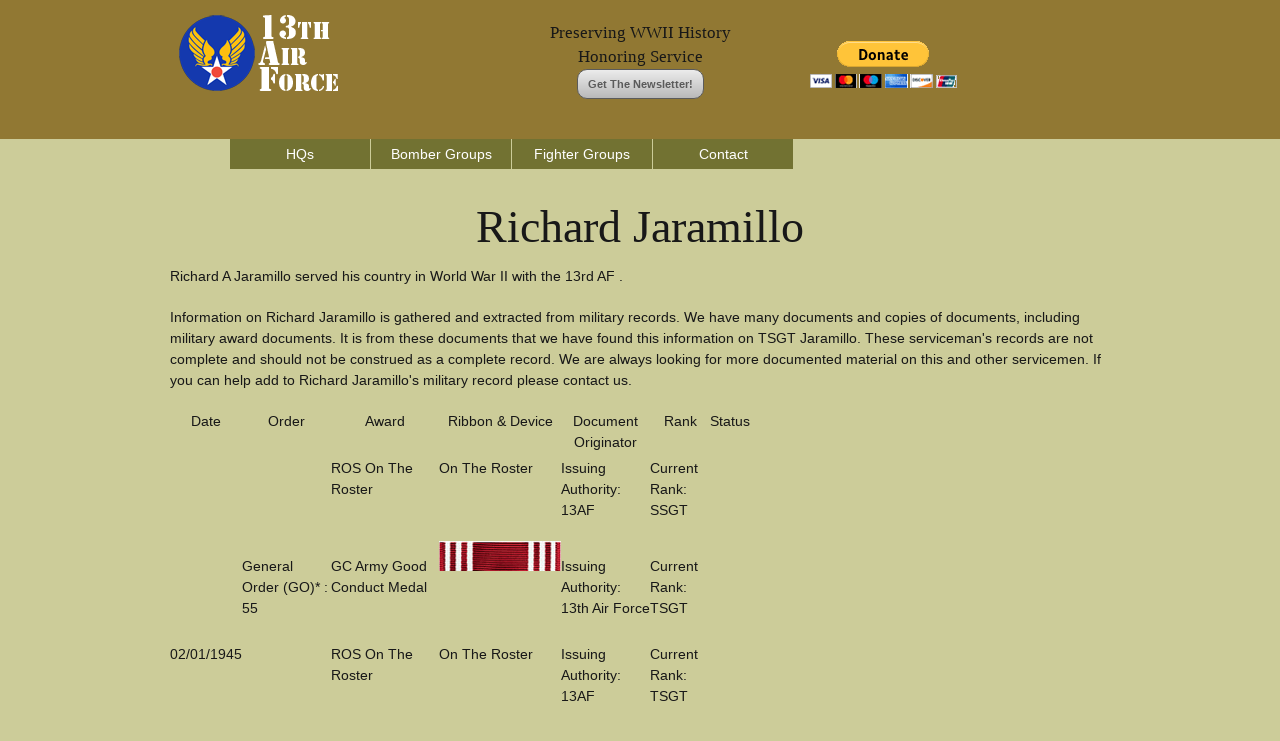

--- FILE ---
content_type: text/html;charset=UTF-8
request_url: https://www.13af.org/jaramillo-richard-j8897-13af.cfm
body_size: 3192
content:


<!DOCTYPE html>
<!--[if lt IE 7 ]><html class="ie ie6" lang="en"> <![endif]-->
<!--[if IE 7 ]><html class="ie ie7" lang="en"> <![endif]-->
<!--[if IE 8 ]><html class="ie ie8" lang="en"> <![endif]-->
<!--[if (gte IE 9)|!(IE)]><!--><html lang="en"> <!--<![endif]-->
<head>

	<!-- Basic Page Needs
  ================================================== -->
	<meta charset="utf-8">
	
	<title>Richard Jaramillo - WWII Serviceman -  13AF - 13HQ</title>
	<meta name="description" content="Richard A Jaramillo Served With The 13AF in World War II" />
	<META name="robots" content="all, index, follow" />
    <META name="date" content="" />
	<META name="last-modified" content="" />
	
    
	<!-- need to update by new listing ? -->

	<!-- Mobile Specific Metas
  ================================================== -->
	<meta name="viewport" content="width=device-width, initial-scale=1, maximum-scale=1">

	<!-- CSS
  ================================================== -->
	<link rel="stylesheet" href="stylesheets/base.css">
	<link rel="stylesheet" href="stylesheets/skeleton.css">
	<link rel="stylesheet" href="stylesheets/layout.css">

	<!--[if lt IE 9]>
		<script src="http://html5shim.googlecode.com/svn/trunk/html5.js"></script>
	<![endif]-->

	<!-- Favicons
	================================================== -->
	<link rel="shortcut icon" href="images/logo.ico">
	<link rel="apple-touch-icon" href="images/apple-touch-icon.png">
	<link rel="apple-touch-icon" sizes="72x72" href="images/apple-touch-icon-72x72.png">
	<link rel="apple-touch-icon" sizes="114x114" href="images/apple-touch-icon-114x114.png">

	<!-- Google Fonts If Need Different
  	================================================== -->


	<!-- Google Analytics Code
  	================================================== -->
    
    
    
	<!-- Final Updates
  	================================================== -->
        
    

<!-- Please call pinit.js only once per page -->
<script type="text/javascript" async  data-pin-hover="true" src="//assets.pinterest.com/js/pinit.js"></script>
<meta name="p:domain_verify" content="09c162dd18fcdc4347801fd93e8cacab"/>

</head>
<body>



	<!-- Primary Page Layout
	================================================== -->

<!-- Super Container for entire site -->
<div class="super-container full-width" id="section-header" style="background:#917833;">

	<!-- 960 Container -->
	<div class="container">			
		
			<!-- Branding -->
			<div class="one-third column">
				<a href="/"><img src="images/13aflogo.png" alt="13th Air Force Website Logo" border="0" /></a>
			</div>
            <div class="one-third column">
        	<br class="clear">
               	<h5 align="center">Preserving WWII History</h5><h5 align="center">Honoring Service</h5>
                <p align="center"><a href="http://visitor.r20.constantcontact.com/d.jsp?llr=8btteyrab&amp;p=oi&amp;m=1118575381563&amp;sit=jr65rrcjb&amp;f=3a142050-e524-4478-a501-cec379d55b46" class="button" style="border: 1px solid rgb(91, 91, 91); color: rgb(91, 91, 91); display: inline-block; padding: 8px 10px; text-shadow: none; border-radius: 10px; background-color: rgb(232, 232, 232);">Get The Newsletter!</a></p>
            </div>
            
			<!-- /End Branding -->
			<div class="one-third column">
        	<br class="clear">
						<p><form action="https://www.paypal.com/cgi-bin/webscr" method="post" target="_top">
<input type="hidden" name="cmd" value="_s-xclick">
<input type="hidden" name="hosted_button_id" value="YEMTQSP5HGXJA">
<input type="image" src="https://www.paypalobjects.com/en_US/i/btn/btn_donateCC_LG.gif" border="0" name="submit" alt="PayPal - The safer, easier way to pay online!">
<img alt="" border="0" src="https://www.paypalobjects.com/en_US/i/scr/pixel.gif" width="1" height="1">
</form>
</p>
            </div>
            
			
		<!-- /End header columns -->	
	
	</div>
	<!-- End 960 Container -->
	
</div>
<!-- End SuperContainer -->



<!-- Super Container -->
<div class="super-container full-width" id="section-topper">

	<!-- 960 Container -->
	<div class="container">		

			<div class="sixteen columns offset-by-one omega navigation">
				
			<!-- Responsive Nav - Displays when screen gets small enough -->
				<div id="responsive-nav" >
             
				<li> <a href="13th-air-force.cfm">HQs</a></li>    
                <li> <a href="bomber-groups.cfm">Bomber Groups</a></li>  
				<li> <a href="fighter-groups.cfm">Fighter Groups</a></li>  
				<li> <a href="contact.cfm">Contact</a></li>            
				
                </div>
				<!-- /End Responsive Nav -->
			</div>  
			<!-- /End main Nav -->	

	</div>
</div>








<!-- Super Container -->
<div class="super-container full-width" id="section-topper">

	<!-- 960 Container -->
	<div class="container">		
	<!-- Row Break -->

		<div class="sixteen columns">
        	<br class="clear">

	

<h1 align="center">Richard Jaramillo</h1>

<p>Richard A Jaramillo served his country in World War II with the 13rd AF .</p>


<p>Information on Richard Jaramillo is gathered and extracted from military records. We have many documents and copies of documents, including military award documents. It is from these documents that we have found this information on TSGT Jaramillo.  These serviceman's records are not complete and should not be construed as a complete record. We are always looking for more documented material on this and other servicemen.  If you can help add to Richard Jaramillo's military record please contact us.</p>



		</div>
	</div>
</div>




<!-- Super Container -->
<div class="super-container full-width" id="section-topper">

	<!-- 960 Container -->
	<div class="container">		
	<!-- Row Break -->

		<div class="ten columns">

<table cellpadding="5" cellspacing="5" border="1">
<tr>
<th>Date</th>
<th>Order</th>
<th>Award</th>
<th>Ribbon & Device</th>
<th>Document Originator</th>
<th>Rank</th>
<th>Status</th>
</tr>


<tr>
<td><p></p></td>
<td><p>&nbsp;</p></td>
<td><p>ROS On The Roster 
</p>
</td>
<td>
On The Roster 
</td>
<td>

	<p>Issuing Authority: 13AF</p>

</td>
<td><p>Current Rank: SSGT</p></td>
<td><p> 
</p>
</td>
</tr>

<tr>
<td><p></p></td>
<td><p>General Order (GO)* : 55</p></td>
<td><p>GC Army Good Conduct Medal 
</p>
</td>
<td>
<img src="images/army_good_conduct.gif" class="img-fluid w-100" alt="Army Good Conduct Medal (GC)"> 
</td>
<td>

	<p>Issuing Authority: 13th Air Force</p>

</td>
<td><p>Current Rank: TSGT</p></td>
<td><p> 
</p>
</td>
</tr>

<tr>
<td><p>02/01/1945</p></td>
<td><p>&nbsp;</p></td>
<td><p>ROS On The Roster 
</p>
</td>
<td>
On The Roster 
</td>
<td>

	<p>Issuing Authority: 13AF</p>

</td>
<td><p>Current Rank: TSGT</p></td>
<td><p> 
</p>
</td>
</tr>

</table>


<p>* Documents are of the type/classification of "General Order" for most award documents.  The listed documents are GO, General Order unless otherwise stated. For example. Special Orders.</p>

<p>The Issuing Authority is the Command and author of the document.</p>


		</div>
		<div class="nine columns offset-by-one">        
			
		</div>
	</div>
</div>





<!-- Super Container -->
<div class="super-container full-width" id="section-topper">

	<!-- 960 Container -->
	<div class="container">		
	<!-- Row Break -->

		<div class="sixteen columns">
        	<br class="clear">



<p>The information on this page about Richard Jaramillo has been obtained through a possible variety of sources incluging the serviceman themselves, family, copies of military records that are in possession of the Army Air Corps Library and Museum along with data obtained from other researchers and sources including AF Archives at Air Force Historical Research Agency and the U.S. National Archives.</p>

<p>This information is by no means complete, we are adding information based upon documentation in our possession.</p>

<p>If you have more information concerning the service of Richard Jaramillo, including pictures, documents and other artifacts that we can add to this record, please Contact Us.</p>




		</div>		
	<!-- /End Row Break-->	
	</div>
	<!-- /End 960 Container -->	
</div>
<!-- /End Super Container -->





<div class="super-container full-width" id="section-topper" style="background:#917833;">

	<div class="container">
    	<br class="clear" />
		<div class="one-third column">
			<h3>Menu</h3>
			<p><div id="responsive-nav" >
				 <a href="/">Home</a><br />
                 <a href="13th-air-force.cfm">HQs</a><br />
				 <a href="bomber-groups.cfm">Bomber Groups</a><br />             
				 <a href="fighter-groups.cfm">Fighter Groups</a><br />             
				 <a href="contact.cfm">Contact</a><br />
                 <a href="links.cfm">Links</a><br />
                 <a href="sitemap.xml">Sitemap</a><br />
                 <a href="disclaimer.html">Disclaimer</a><br />
              </div></p>
		</div>
		<div class="one-third column">
			<h3>Share</h3>
                        <p> 
                        <a href="https://www.facebook.com/sharer/sharer.php?u=http://www.13af.org/jaramillo-richard-j8897-13af.cfm"><img src="images/facebook.png"></a>
                       <a href="https://www.linkedin.com/shareArticle?mini=true&url=http://www.13af.org/jaramillo-richard-j8897-13af.cfm&title=&summary=&source="><img src="images/linkedin.png"></a>
                        
                        
                     	</p>
           	<h3>Follow</h5>
          	<p>
            <!-- BEGIN: Constant Contact Email List Form Button --><div><a href="http://visitor.r20.constantcontact.com/d.jsp?llr=8btteyrab&amp;p=oi&amp;m=1118575381563&amp;sit=jr65rrcjb&amp;f=3a142050-e524-4478-a501-cec379d55b46" class="button" style="border: 1px solid rgb(91, 91, 91); color: rgb(91, 91, 91); display: inline-block; padding: 8px 10px; text-shadow: none; border-radius: 10px; background-color: rgb(232, 232, 232);">Get The Newsletter!</a></div>
         	</p>   
            
            <p><a data-pin-do="buttonFollow" href="https://www.pinterest.com/aircorpsmuseum/">Pinterest</a> &nbsp;&nbsp;
				</p>
		</div>
		<div class="one-third column">
			<p>13af.org, Copyright 2026, <a href="http://www.armyaircorpsmuseum.org/wwii_13th_Air_Force.cfm">Army Air Corps Library and Museum</a>, Inc., All Rights Reserved</p>
            <p align="center"><a href="http://www.armyaircorpsmuseum.org/"><img src="images/aaclm-160x160.jpg" border="0" alt="Army Air Corps Museum Logo"></a></p>
		</div>

	</div><!-- container -->
</div>


<!-- End Document
================================================== -->
<script defer src="https://static.cloudflareinsights.com/beacon.min.js/vcd15cbe7772f49c399c6a5babf22c1241717689176015" integrity="sha512-ZpsOmlRQV6y907TI0dKBHq9Md29nnaEIPlkf84rnaERnq6zvWvPUqr2ft8M1aS28oN72PdrCzSjY4U6VaAw1EQ==" data-cf-beacon='{"version":"2024.11.0","token":"21b1f0c19ad64f729f7e36621b5e684a","r":1,"server_timing":{"name":{"cfCacheStatus":true,"cfEdge":true,"cfExtPri":true,"cfL4":true,"cfOrigin":true,"cfSpeedBrain":true},"location_startswith":null}}' crossorigin="anonymous"></script>
</body>
</html>